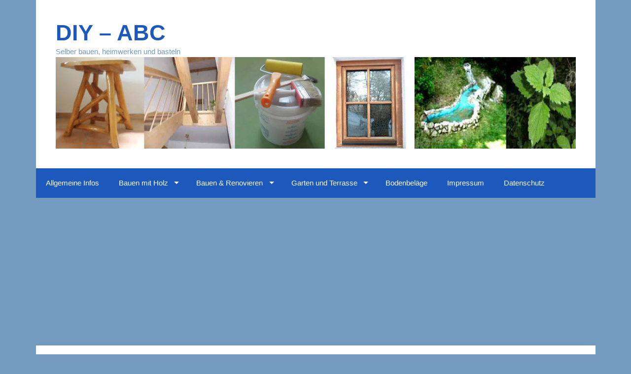

--- FILE ---
content_type: text/html; charset=UTF-8
request_url: http://www.diy-abc.de/category/holz/
body_size: 12576
content:
<!DOCTYPE html>
<html lang="de-DE">
<head>
	<meta charset="UTF-8">
	<meta http-equiv="X-UA-Compatible" content="IE=edge" />
		<link rel="profile" href="http://gmpg.org/xfn/11">
	<link rel="pingback" href="http://www.diy-abc.de/xmlrpc.php">
	<meta name='robots' content='index, follow, max-image-preview:large, max-snippet:-1, max-video-preview:-1' />

	<!-- This site is optimized with the Yoast SEO plugin v20.5 - https://yoast.com/wordpress/plugins/seo/ -->
	<title>Möbel bauen Archive - DIY - ABC</title>
	<link rel="canonical" href="https://www.diy-abc.de/category/holz/" />
	<link rel="next" href="https://www.diy-abc.de/category/holz/page/2/" />
	<meta property="og:locale" content="de_DE" />
	<meta property="og:type" content="article" />
	<meta property="og:title" content="Möbel bauen Archive - DIY - ABC" />
	<meta property="og:url" content="https://www.diy-abc.de/category/holz/" />
	<meta property="og:site_name" content="DIY - ABC" />
	<meta name="twitter:card" content="summary_large_image" />
	<script type="application/ld+json" class="yoast-schema-graph">{"@context":"https://schema.org","@graph":[{"@type":"CollectionPage","@id":"https://www.diy-abc.de/category/holz/","url":"https://www.diy-abc.de/category/holz/","name":"Möbel bauen Archive - DIY - ABC","isPartOf":{"@id":"https://www.diy-abc.de/#website"},"breadcrumb":{"@id":"https://www.diy-abc.de/category/holz/#breadcrumb"},"inLanguage":"de-DE"},{"@type":"BreadcrumbList","@id":"https://www.diy-abc.de/category/holz/#breadcrumb","itemListElement":[{"@type":"ListItem","position":1,"name":"Home","item":"https://www.diy-abc.de/"},{"@type":"ListItem","position":2,"name":"Möbel bauen"}]},{"@type":"WebSite","@id":"https://www.diy-abc.de/#website","url":"https://www.diy-abc.de/","name":"DIY - ABC","description":"Selber bauen, heimwerken und basteln","potentialAction":[{"@type":"SearchAction","target":{"@type":"EntryPoint","urlTemplate":"https://www.diy-abc.de/?s={search_term_string}"},"query-input":"required name=search_term_string"}],"inLanguage":"de-DE"}]}</script>
	<!-- / Yoast SEO plugin. -->


<link rel="alternate" type="application/rss+xml" title="DIY - ABC &raquo; Feed" href="http://www.diy-abc.de/feed/" />
<link rel="alternate" type="application/rss+xml" title="DIY - ABC &raquo; Möbel bauen Kategorie-Feed" href="http://www.diy-abc.de/category/holz/feed/" />
<script type="text/javascript">
window._wpemojiSettings = {"baseUrl":"https:\/\/s.w.org\/images\/core\/emoji\/14.0.0\/72x72\/","ext":".png","svgUrl":"https:\/\/s.w.org\/images\/core\/emoji\/14.0.0\/svg\/","svgExt":".svg","source":{"concatemoji":"http:\/\/www.diy-abc.de\/wp-includes\/js\/wp-emoji-release.min.js?ver=6.2"}};
/*! This file is auto-generated */
!function(e,a,t){var n,r,o,i=a.createElement("canvas"),p=i.getContext&&i.getContext("2d");function s(e,t){p.clearRect(0,0,i.width,i.height),p.fillText(e,0,0);e=i.toDataURL();return p.clearRect(0,0,i.width,i.height),p.fillText(t,0,0),e===i.toDataURL()}function c(e){var t=a.createElement("script");t.src=e,t.defer=t.type="text/javascript",a.getElementsByTagName("head")[0].appendChild(t)}for(o=Array("flag","emoji"),t.supports={everything:!0,everythingExceptFlag:!0},r=0;r<o.length;r++)t.supports[o[r]]=function(e){if(p&&p.fillText)switch(p.textBaseline="top",p.font="600 32px Arial",e){case"flag":return s("\ud83c\udff3\ufe0f\u200d\u26a7\ufe0f","\ud83c\udff3\ufe0f\u200b\u26a7\ufe0f")?!1:!s("\ud83c\uddfa\ud83c\uddf3","\ud83c\uddfa\u200b\ud83c\uddf3")&&!s("\ud83c\udff4\udb40\udc67\udb40\udc62\udb40\udc65\udb40\udc6e\udb40\udc67\udb40\udc7f","\ud83c\udff4\u200b\udb40\udc67\u200b\udb40\udc62\u200b\udb40\udc65\u200b\udb40\udc6e\u200b\udb40\udc67\u200b\udb40\udc7f");case"emoji":return!s("\ud83e\udef1\ud83c\udffb\u200d\ud83e\udef2\ud83c\udfff","\ud83e\udef1\ud83c\udffb\u200b\ud83e\udef2\ud83c\udfff")}return!1}(o[r]),t.supports.everything=t.supports.everything&&t.supports[o[r]],"flag"!==o[r]&&(t.supports.everythingExceptFlag=t.supports.everythingExceptFlag&&t.supports[o[r]]);t.supports.everythingExceptFlag=t.supports.everythingExceptFlag&&!t.supports.flag,t.DOMReady=!1,t.readyCallback=function(){t.DOMReady=!0},t.supports.everything||(n=function(){t.readyCallback()},a.addEventListener?(a.addEventListener("DOMContentLoaded",n,!1),e.addEventListener("load",n,!1)):(e.attachEvent("onload",n),a.attachEvent("onreadystatechange",function(){"complete"===a.readyState&&t.readyCallback()})),(e=t.source||{}).concatemoji?c(e.concatemoji):e.wpemoji&&e.twemoji&&(c(e.twemoji),c(e.wpemoji)))}(window,document,window._wpemojiSettings);
</script>
<style type="text/css">
img.wp-smiley,
img.emoji {
	display: inline !important;
	border: none !important;
	box-shadow: none !important;
	height: 1em !important;
	width: 1em !important;
	margin: 0 0.07em !important;
	vertical-align: -0.1em !important;
	background: none !important;
	padding: 0 !important;
}
</style>
	<link rel='stylesheet' id='bbspoiler-css' href='http://www.diy-abc.de/wp-content/plugins/bbspoiler/inc/bbspoiler.css?ver=6.2' type='text/css' media='all' />
<link rel='stylesheet' id='crp-style-rounded-thumbs-css' href='http://www.diy-abc.de/wp-content/plugins/contextual-related-posts/css/rounded-thumbs.min.css?ver=3.3.3' type='text/css' media='all' />
<style id='crp-style-rounded-thumbs-inline-css' type='text/css'>

			.crp_related.crp-rounded-thumbs a {
			  width: 150px;
			  height: 150px;
			  text-decoration: none;
			}
			.crp_related.crp-rounded-thumbs img {
			  max-width: 150px;
			  margin: auto;
			}
			.crp_related.crp-rounded-thumbs .crp_title {
			  width: 100%;
			}
			
</style>
<link rel='stylesheet' id='toc-screen-css' href='http://www.diy-abc.de/wp-content/plugins/table-of-contents-plus/screen.min.css?ver=2302' type='text/css' media='all' />
<style id='toc-screen-inline-css' type='text/css'>
div#toc_container ul li {font-size: 100%;}
</style>
<link rel='stylesheet' id='generate-style-grid-css' href='http://www.diy-abc.de/wp-content/themes/generatepress/css/unsemantic-grid.min.css?ver=1.3.14' type='text/css' media='all' />
<link rel='stylesheet' id='generate-style-css' href='http://www.diy-abc.de/wp-content/themes/generatepress/style.css?ver=1.3.14' type='text/css' media='all' />
<style id='generate-style-inline-css' type='text/css'>
body {background-color: #749bbf; color: #3a3a3a; }a, a:visited {color: #1e73be; text-decoration: none; }a:hover, a:focus, a:active {color: #000000; }body .grid-container {max-width: 1135px; }
body, button, input, select, textarea {font-family: Arial, Helvetica, sans-serif; font-weight: normal; text-transform: none; font-size: 14px; }.main-title {font-family: inherit; font-weight: bold; text-transform: none; font-size: 45px; }.site-description {font-family: inherit; font-weight: normal; text-transform: none; font-size: 15px; }.main-navigation a, .menu-toggle {font-family: inherit; font-weight: normal; text-transform: none; font-size: 15px; }.main-navigation .main-nav ul ul li a {font-size: 14px; }.widget-title {font-family: inherit; font-weight: normal; text-transform: none; font-size: 20px; }.sidebar .widget, .footer-widgets .widget {font-size: 17px; }h1 {font-family: inherit; font-weight: 300; text-transform: none; font-size: 40px; }h2 {font-family: inherit; font-weight: 300; text-transform: none; font-size: 30px; }h3 {font-family: inherit; font-weight: normal; text-transform: none; font-size: 20px; }
.site-header {background-color: #ffffff; color: #3a3a3a; }.site-header a,.site-header a:visited {color: #3a3a3a; }.main-title a,.main-title a:hover,.main-title a:visited {color: #1d58bd; }.site-description {color: #749bbf; }.main-navigation,  .main-navigation ul ul {background-color: #1d58bd; }.navigation-search input[type="search"],.navigation-search input[type="search"]:active {color: #1e72bd; background-color: #1e72bd; }.navigation-search input[type="search"]:focus {color: #FFFFFF; background-color: #1e72bd; }.main-navigation ul ul {background-color: #1e72bd; }.main-navigation .main-nav ul li a,.menu-toggle {color: #FFFFFF; }button.menu-toggle:hover,button.menu-toggle:active,button.menu-toggle:focus {color: #FFFFFF; }.main-navigation .main-nav ul ul li a {color: #FFFFFF; }.main-navigation .main-nav ul li > a:hover, .main-navigation .main-nav ul li.sfHover > a {color: #FFFFFF; background-color: #1e72bd; }.main-navigation .main-nav ul ul li > a:hover, .main-navigation .main-nav ul ul li.sfHover > a {color: #FFFFFF; background-color: #7d9666; }.main-navigation .main-nav ul .current-menu-item > a, .main-navigation .main-nav ul .current-menu-parent > a, .main-navigation .main-nav ul .current-menu-ancestor > a, .main-navigation .main-nav ul .current_page_item > a, .main-navigation .main-nav ul .current_page_parent > a, .main-navigation .main-nav ul .current_page_ancestor > a {color: #FFFFFF; background-color: #1e72bd; }.main-navigation .main-nav ul .current-menu-item > a:hover, .main-navigation .main-nav ul .current-menu-parent > a:hover, .main-navigation .main-nav ul .current-menu-ancestor > a:hover, .main-navigation .main-nav ul .current_page_item > a:hover, .main-navigation .main-nav ul .current_page_parent > a:hover, .main-navigation .main-nav ul .current_page_ancestor > a:hover, .main-navigation .main-nav ul .current-menu-item.sfHover > a, .main-navigation .main-nav ul .current-menu-parent.sfHover > a, .main-navigation .main-nav ul .current-menu-ancestor.sfHover > a, .main-navigation .main-nav ul .current_page_item.sfHover > a, .main-navigation .main-nav ul .current_page_parent.sfHover > a, .main-navigation .main-nav ul .current_page_ancestor.sfHover > a {color: #FFFFFF; background-color: #1e72bd; }.main-navigation .main-nav ul ul .current-menu-item > a, .main-navigation .main-nav ul ul .current-menu-parent > a, .main-navigation .main-nav ul ul .current-menu-ancestor > a, .main-navigation .main-nav ul ul .current_page_item > a, .main-navigation .main-nav ul ul .current_page_parent > a, .main-navigation .main-nav ul ul .current_page_ancestor > a {color: #FFFFFF; background-color: #7d9666; }.main-navigation .main-nav ul ul .current-menu-item > a:hover, .main-navigation .main-nav ul ul .current-menu-parent > a:hover, .main-navigation .main-nav ul ul .current-menu-ancestor > a:hover, .main-navigation .main-nav ul ul .current_page_item > a:hover, .main-navigation .main-nav ul ul .current_page_parent > a:hover, .main-navigation .main-nav ul ul .current_page_ancestor > a:hover,.main-navigation .main-nav ul ul .current-menu-item.sfHover > a, .main-navigation .main-nav ul ul .current-menu-parent.sfHover > a, .main-navigation .main-nav ul ul .current-menu-ancestor.sfHover > a, .main-navigation .main-nav ul ul .current_page_item.sfHover > a, .main-navigation .main-nav ul ul .current_page_parent.sfHover > a, .main-navigation .main-nav ul ul .current_page_ancestor.sfHover > a {color: #FFFFFF; background-color: #7d9666; }.inside-article, .comments-area, .page-header,.one-container .container,.paging-navigation,.inside-page-header {background-color: #ffffff; }.entry-meta {color: #888888; }.entry-meta a, .entry-meta a:visited {color: #666666; }.entry-meta a:hover {color: #1E73BE; }.sidebar .widget {background-color: #ffffff; }.sidebar .widget .widget-title {color: #000000; }.footer-widgets {background-color: #FFFFFF; }.footer-widgets a, .footer-widgets a:visited {color: #1e73be; }.footer-widgets a:hover {color: #000000; }.footer-widgets .widget-title {color: #000000; }.site-info {background-color: #1e72bd; color: #ffffff; }.site-info a, .site-info a:visited {color: #ffffff; }.site-info a:hover {color: #606060; }input[type="text"], input[type="email"], input[type="url"], input[type="password"], input[type="search"], textarea {background-color: #FAFAFA; border-color: #CCCCCC; color: #666666; }input[type="text"]:focus, input[type="email"]:focus, input[type="url"]:focus, input[type="password"]:focus, input[type="search"]:focus, textarea:focus {background-color: #FFFFFF; color: #666666; border-color: #BFBFBF; }button, html input[type="button"], input[type="reset"], input[type="submit"],.button,.button:visited {background-color: #666666; color: #FFFFFF; }button:hover, html input[type="button"]:hover, input[type="reset"]:hover, input[type="submit"]:hover,.button:hover,button:focus, html input[type="button"]:focus, input[type="reset"]:focus, input[type="submit"]:focus,.button:focus,button:active, html input[type="button"]:active, input[type="reset"]:active, input[type="submit"]:active,.button:active {background-color: #3F3F3F; color: #FFFFFF; }
.inside-header {padding-top: 40px; padding-right: 40px; padding-bottom: 40px; padding-left: 40px; }.separate-containers .inside-article, .separate-containers .comments-area, .separate-containers .page-header, .separate-containers .paging-navigation, .one-container .site-content {padding-top: 40px; padding-right: 40px; padding-bottom: 40px; padding-left: 40px; }.ignore-x-spacing {margin-right: -40px; margin-bottom: 40px; margin-left: -40px; }.ignore-xy-spacing {margin-top: -40px; margin-right: -40px; margin-bottom: 40px; margin-left: -40px; }.main-navigation .main-nav ul li a,			.menu-toggle,			.menu-toggle .search-item a,			.menu-toggle .search-item-disabled a {padding-left: 20px; padding-right: 20px; line-height: 60px; }.nav-float-right .main-navigation .main-nav ul li a {line-height: 60px; }.main-navigation .main-nav ul ul li a {padding-left: 20px; padding-right: 20px; padding-top: 10px; padding-bottom: 10px; }.main-navigation ul ul {top: 60px; }.navigation-search {height: 60px; line-height: 0px; }.navigation-search input {height: 60px; line-height: 0px; }.separate-containers .widget-area .widget {padding-top: 40px; padding-right: 40px; padding-bottom: 40px; padding-left: 40px; }.footer-widgets {padding-top: 40px; padding-right: 0px; padding-bottom: 40px; padding-left: 0px; }.site-info {padding-top: 20px; padding-right: 0px; padding-bottom: 20px; padding-left: 0px; }.right-sidebar.separate-containers .site-main {margin-top: 20px; margin-right: 20px; margin-bottom: 20px; margin-left: 0px; padding: 0px; }.left-sidebar.separate-containers .site-main {margin-top: 20px; margin-right: 0px; margin-bottom: 20px; margin-left: 20px; padding: 0px; }.both-sidebars.separate-containers .site-main {margin: 20px; padding: 0px; }.both-right.separate-containers .site-main {margin-top: 20px; margin-right: 20px; margin-bottom: 20px; margin-left: 0px; padding: 0px; }.separate-containers .site-main {margin-top: 20px; margin-bottom: 20px; padding: 0px; }.separate-containers .page-header-image, .separate-containers .page-header-content, .separate-containers .page-header-image-single, .separate-containers .page-header-content-single {margin-top: 20px; }.both-left.separate-containers .site-main {margin-top: 20px; margin-right: 0px; margin-bottom: 20px; margin-left: 20px; padding: 0px; }.separate-containers .inside-right-sidebar, .inside-left-sidebar {margin-top: 20px; margin-bottom: 20px; padding-top: 0px; padding-bottom: 0px; }.separate-containers .widget, .separate-containers .hentry, .separate-containers .page-header, .widget-area .main-navigation {margin-bottom: 20px; }.both-left.separate-containers .inside-left-sidebar {margin-right: 10px; padding-right: 0px; }.both-left.separate-containers .inside-right-sidebar {margin-left: 10px; padding-left: 0px; }.both-right.separate-containers .inside-left-sidebar {margin-right: 10px; padding-right: 0px; }.both-right.separate-containers .inside-right-sidebar {margin-left: 10px; padding-left: 0px; }
</style>
<link rel='stylesheet' id='generate-mobile-style-css' href='http://www.diy-abc.de/wp-content/themes/generatepress/css/mobile.css?ver=1.3.14' type='text/css' media='all' />
<link rel='stylesheet' id='superfish-css' href='http://www.diy-abc.de/wp-content/themes/generatepress/css/superfish.css?ver=1.3.14' type='text/css' media='all' />
<link rel='stylesheet' id='fontawesome-css' href='http://www.diy-abc.de/wp-content/themes/generatepress/css/font-awesome.min.css?ver=4.4.0' type='text/css' media='all' />
<link rel='stylesheet' id='recent-posts-widget-with-thumbnails-public-style-css' href='http://www.diy-abc.de/wp-content/plugins/recent-posts-widget-with-thumbnails/public.css?ver=7.1.1' type='text/css' media='all' />
<link rel='stylesheet' id='tablepress-default-css' href='http://www.diy-abc.de/wp-content/plugins/tablepress/css/build/default.css?ver=2.1.1' type='text/css' media='all' />
<link rel='stylesheet' id='wp_review-style-css' href='http://www.diy-abc.de/wp-content/plugins/wp-review/public/css/wp-review.css?ver=5.3.5' type='text/css' media='all' />
<script type='text/javascript' src='http://www.diy-abc.de/wp-includes/js/jquery/jquery.min.js?ver=3.6.3' id='jquery-core-js'></script>
<script type='text/javascript' src='http://www.diy-abc.de/wp-includes/js/jquery/jquery-migrate.min.js?ver=3.4.0' id='jquery-migrate-js'></script>
<script type='text/javascript' id='jquery-js-after'>
jQuery(document).ready(function() {
	jQuery(".a19f796ec9f1b239f5b954aa8975f628").click(function() {
		jQuery.post(
			"http://www.diy-abc.de/wp-admin/admin-ajax.php", {
				"action": "quick_adsense_onpost_ad_click",
				"quick_adsense_onpost_ad_index": jQuery(this).attr("data-index"),
				"quick_adsense_nonce": "5669d324ce",
			}, function(response) { }
		);
	});
});
</script>
<script type='text/javascript' id='bbspoiler-js-extra'>
/* <![CDATA[ */
var title = {"unfolded":"Erweitern","folded":"Einklappen"};
/* ]]> */
</script>
<script type='text/javascript' src='http://www.diy-abc.de/wp-content/plugins/bbspoiler/inc/bbspoiler.js?ver=6.2' id='bbspoiler-js'></script>
<link rel="https://api.w.org/" href="http://www.diy-abc.de/wp-json/" /><link rel="alternate" type="application/json" href="http://www.diy-abc.de/wp-json/wp/v2/categories/6" /><link rel="EditURI" type="application/rsd+xml" title="RSD" href="http://www.diy-abc.de/xmlrpc.php?rsd" />
<link rel="wlwmanifest" type="application/wlwmanifest+xml" href="http://www.diy-abc.de/wp-includes/wlwmanifest.xml" />
<meta name="generator" content="WordPress 6.2" />

<!-- This site is using AdRotate v5.12 to display their advertisements - https://ajdg.solutions/ -->
<!-- AdRotate CSS -->
<style type="text/css" media="screen">
	.g { margin:0px; padding:0px; overflow:hidden; line-height:1; zoom:1; }
	.g img { height:auto; }
	.g-col { position:relative; float:left; }
	.g-col:first-child { margin-left: 0; }
	.g-col:last-child { margin-right: 0; }
	@media only screen and (max-width: 480px) {
		.g-col, .g-dyn, .g-single { width:100%; margin-left:0; margin-right:0; }
	}
</style>
<!-- /AdRotate CSS -->

	<style type="text/css">
		.chi_display_header {
			background-repeat:no-repeat;
			background-position:center center;
		}
	</style>
<meta name="viewport" content="width=device-width, initial-scale=1">	<!--[if lt IE 9]>
		<link rel="stylesheet" href="http://www.diy-abc.de/wp-content/themes/generatepress/css/ie.min.css" />
		<script src="http://www.diy-abc.de/wp-content/themes/generatepress/js/html5shiv.js"></script>
	<![endif]-->
</head>

<body itemtype="http://schema.org/WebPage" itemscope="itemscope" class="archive category category-holz category-6 right-sidebar nav-below-header contained-header one-container active-footer-widgets-0  nav-aligned-left header-aligned-left">
		<a class="screen-reader-text skip-link" href="#content" title="Zum Inhalt">Zum Inhalt</a>
	<header itemtype="http://schema.org/WPHeader" itemscope="itemscope" id="masthead" role="banner" class="site-header grid-container grid-parent">
		<div class="inside-header">
								<div class="site-branding">
							<p class="main-title" itemprop="headline"><a href="http://www.diy-abc.de/" title="DIY &#8211; ABC" rel="home">DIY &#8211; ABC</a></p>
							<p class="site-description">Selber bauen, heimwerken und basteln</p>
					</div>
			<div class="site-logo">
			<a href="http://www.diy-abc.de/" title="DIY &#8211; ABC" rel="home"><img class="header-image" src="http://www.diy-abc.de/wp-content/uploads/2016/02/diy-bauen-heimwerken-basteln-1.jpg" alt="DIY &#8211; ABC" title="DIY &#8211; ABC" /></a>
		</div>
						</div><!-- .inside-header -->
	</header><!-- #masthead -->
		<nav itemtype="http://schema.org/SiteNavigationElement" itemscope="itemscope" id="site-navigation" role="navigation" class="main-navigation grid-container grid-parent">
		<div class="inside-navigation grid-container grid-parent">
						<button class="menu-toggle" aria-controls="primary-menu" aria-expanded="false">
								<span class="mobile-menu">Menü</span>
			</button>
			<div class="main-nav"><ul id="menu-menu-1" class=" menu sf-menu"><li id="menu-item-21" class="menu-item menu-item-type-post_type menu-item-object-page menu-item-home menu-item-21"><a href="http://www.diy-abc.de/">Allgemeine Infos</a></li>
<li id="menu-item-89" class="menu-item menu-item-type-post_type menu-item-object-page menu-item-has-children menu-item-89"><a href="http://www.diy-abc.de/basteln-mit-holz/">Bauen mit Holz</a>
<ul class="sub-menu">
	<li id="menu-item-90" class="menu-item menu-item-type-post_type menu-item-object-post menu-item-90"><a href="http://www.diy-abc.de/diy-moebel-bauen/">DIY Möbel bauen</a></li>
	<li id="menu-item-289" class="menu-item menu-item-type-post_type menu-item-object-page menu-item-289"><a href="http://www.diy-abc.de/arbeiten-mit-holz/">Arbeiten mit Holz</a></li>
</ul>
</li>
<li id="menu-item-297" class="menu-item menu-item-type-post_type menu-item-object-page menu-item-has-children menu-item-297"><a href="http://www.diy-abc.de/bauen-und-renovieren/">Bauen &#038; Renovieren</a>
<ul class="sub-menu">
	<li id="menu-item-2864" class="menu-item menu-item-type-post_type menu-item-object-post menu-item-2864"><a href="http://www.diy-abc.de/heizung-und-sanitaer/">Heizung und Sanitär</a></li>
	<li id="menu-item-3347" class="menu-item menu-item-type-post_type menu-item-object-post menu-item-3347"><a href="http://www.diy-abc.de/trockenbau-anleitung/">Trockenbau Anleitung</a></li>
</ul>
</li>
<li id="menu-item-3984" class="menu-item menu-item-type-post_type menu-item-object-page menu-item-has-children menu-item-3984"><a href="http://www.diy-abc.de/garten-und-terrasse/">Garten und Terrasse</a>
<ul class="sub-menu">
	<li id="menu-item-4335" class="menu-item menu-item-type-post_type menu-item-object-post menu-item-4335"><a href="http://www.diy-abc.de/gartenspielgeraete-selber-bauen/">Gartenspielgeräte bauen</a></li>
</ul>
</li>
<li id="menu-item-5175" class="menu-item menu-item-type-post_type menu-item-object-page menu-item-5175"><a href="http://www.diy-abc.de/bodenbelaege/">Bodenbeläge</a></li>
<li id="menu-item-91" class="menu-item menu-item-type-post_type menu-item-object-page menu-item-91"><a href="http://www.diy-abc.de/impressum/">Impressum</a></li>
<li id="menu-item-6312" class="menu-item menu-item-type-post_type menu-item-object-page menu-item-6312"><a href="http://www.diy-abc.de/datenschutz/">Datenschutz</a></li>
</ul></div>		</div><!-- .inside-navigation -->
	</nav><!-- #site-navigation -->
		
	<div id="page" class="hfeed site grid-container container grid-parent">
		<div id="content" class="site-content">
			
	<section id="primary" class="content-area grid-parent grid-75 tablet-grid-75" itemprop="mainContentOfPage">
		<main id="main" class="site-main" itemtype="http://schema.org/Blog" itemscope="itemscope" role="main">
				
			<header class="page-header">
								<h1 class="page-title">
					Möbel bauen				</h1>
															</header><!-- .page-header -->

						
				
<article id="post-6423" class="post-6423 post type-post status-publish format-standard hentry category-holz" itemprop="blogPost" itemtype="http://schema.org/BlogPosting" itemscope="itemscope">
	<div class="inside-article">
				<header class="entry-header">
			<h2 class="entry-title" itemprop="headline"><a href="http://www.diy-abc.de/upcycling-moebel-um-stoffverkleidungen-erweitern/" rel="bookmark">Upcycling: Möbel um Stoffverkleidungen erweitern</a></h2>						<div class="entry-meta">
				<span class="posted-on"><a href="http://www.diy-abc.de/upcycling-moebel-um-stoffverkleidungen-erweitern/" title="4:57 am" rel="bookmark"><time class="entry-date published" datetime="2020-04-22T04:57:17+00:00" itemprop="datePublished">April 22, 2020</time><time class="updated" datetime="2020-04-22T04:59:54+00:00" itemprop="dateModified">April 22, 2020</time></a></span> <span class="byline"><span class="author vcard" itemtype="http://schema.org/Person" itemscope="itemscope" itemprop="author">von <a class="url fn n" href="http://www.diy-abc.de/author/chris/" title="Zeige alle Beiträge von chris" rel="author" itemprop="url"><span class="author-name" itemprop="name">chris</span></a></span></span>			</div><!-- .entry-meta -->
					</header><!-- .entry-header -->
				
					<div class="entry-content" itemprop="text">
				<!--CusAds--><p>Wer sein Mobiliar mit Stoffverkleidungen bereichert, gibt diesem eine völlig neue Optik. Eine große Auswahl an Textilien steht uns in allen möglichen Farben, Mustern, Materialien und Größen zur Verfügung. Von zartem Samt über kuschelig weiche Baumwolle bis zu elegantem Satin reicht das Angebot.</p><!--CusAds-->
<!--CusAds--><p><a class="read-more content-read-more" href="http://www.diy-abc.de/upcycling-moebel-um-stoffverkleidungen-erweitern/#more-6423">Mehr lesen</a></p>
<div class="a19f796ec9f1b239f5b954aa8975f628" data-index="1" style="float: left; margin: 10px 10px 10px 0;">
<br>
<p>
<style>
 .DIY-responsive { width: 250px; height: 250px; }
 @media(min-width: 300px) { .DIY-responsive { width: 300px; height: 250px; } }
 @media(min-width: 350px) { .DIY-responsive { width: 336px; height: 280px; } }
@media(min-width: 800px) { .DIY-responsive { width: 660px; height: 250px; } }
 </style>
 <script async src="//pagead2.googlesyndication.com/pagead/js/adsbygoogle.js"></script>
 <!-- DIY-responsive -->
 <ins class="adsbygoogle DIY-responsive"
      style="display:block"
      data-ad-client="ca-pub-5146200516415831"
      data-ad-slot="8071568595"></ins>
 <script>
 (adsbygoogle = window.adsbygoogle || []).push({});
 </script> 
<br>
Anzeige
</div>

<div style="font-size: 0px; height: 0px; line-height: 0px; margin: 0; padding: 0; clear: both;"></div>							</div><!-- .entry-content -->
				
		
		<footer class="entry-meta">
			<span class="cat-links"><span class="screen-reader-text">Categories </span><a href="http://www.diy-abc.de/category/holz/" rel="category tag">Möbel bauen</a></span>		</footer><!-- .entry-meta -->
			</div><!-- .inside-article -->
</article><!-- #post-## -->
			
				
<article id="post-6324" class="post-6324 post type-post status-publish format-standard hentry category-holz" itemprop="blogPost" itemtype="http://schema.org/BlogPosting" itemscope="itemscope">
	<div class="inside-article">
				<header class="entry-header">
			<h2 class="entry-title" itemprop="headline"><a href="http://www.diy-abc.de/holzarbeiten-wandregale-selber-bauen/" rel="bookmark">Holzarbeiten: Wandregale selber bauen</a></h2>						<div class="entry-meta">
				<span class="posted-on"><a href="http://www.diy-abc.de/holzarbeiten-wandregale-selber-bauen/" title="2:47 pm" rel="bookmark"><time class="entry-date published" datetime="2018-12-16T14:47:17+00:00" itemprop="datePublished">Dezember 16, 2018</time><time class="updated" datetime="2019-02-10T08:15:59+00:00" itemprop="dateModified">Februar 10, 2019</time></a></span> <span class="byline"><span class="author vcard" itemtype="http://schema.org/Person" itemscope="itemscope" itemprop="author">von <a class="url fn n" href="http://www.diy-abc.de/author/chris/" title="Zeige alle Beiträge von chris" rel="author" itemprop="url"><span class="author-name" itemprop="name">chris</span></a></span></span>			</div><!-- .entry-meta -->
					</header><!-- .entry-header -->
				
					<div class="entry-content" itemprop="text">
				<p>Werbung</p>
<p>Wandregale zählen zu den praktischen Möbelstücken, die in jedem Raum Platz finden, wo zusätzlicher Stauraum benötigt wird. Regale für unterschiedliche Verwendungszwecke können auch selbst gebaut werden. </p>
<p><a class="read-more content-read-more" href="http://www.diy-abc.de/holzarbeiten-wandregale-selber-bauen/#more-6324">Mehr lesen</a></p>
							</div><!-- .entry-content -->
				
		
		<footer class="entry-meta">
			<span class="cat-links"><span class="screen-reader-text">Categories </span><a href="http://www.diy-abc.de/category/holz/" rel="category tag">Möbel bauen</a></span>		</footer><!-- .entry-meta -->
			</div><!-- .inside-article -->
</article><!-- #post-## -->
			
				
<article id="post-2397" class="post-2397 post type-post status-publish format-standard hentry category-holz" itemprop="blogPost" itemtype="http://schema.org/BlogPosting" itemscope="itemscope">
	<div class="inside-article">
				<header class="entry-header">
			<h2 class="entry-title" itemprop="headline"><a href="http://www.diy-abc.de/eckbank-selber-bauen/" rel="bookmark">Eine Eckbank selber bauen</a></h2>						<div class="entry-meta">
				<span class="posted-on"><a href="http://www.diy-abc.de/eckbank-selber-bauen/" title="1:32 pm" rel="bookmark"><time class="entry-date published" datetime="2015-11-18T13:32:40+00:00" itemprop="datePublished">November 18, 2015</time><time class="updated" datetime="2016-01-28T21:57:00+00:00" itemprop="dateModified">Januar 28, 2016</time></a></span> <span class="byline"><span class="author vcard" itemtype="http://schema.org/Person" itemscope="itemscope" itemprop="author">von <a class="url fn n" href="http://www.diy-abc.de/author/chris/" title="Zeige alle Beiträge von chris" rel="author" itemprop="url"><span class="author-name" itemprop="name">chris</span></a></span></span>			</div><!-- .entry-meta -->
					</header><!-- .entry-header -->
				
					<div class="entry-content" itemprop="text">
				<p style="text-align: justify;"><img decoding="async" class="alignleft wp-image-2398 size-full" src="http://www.diy-abc.de/wp-content/uploads/2015/11/eckbank-selber-bauen-1.jpg" alt="Eckbank selber bauen" width="200" height="200" srcset="http://www.diy-abc.de/wp-content/uploads/2015/11/eckbank-selber-bauen-1.jpg 200w, http://www.diy-abc.de/wp-content/uploads/2015/11/eckbank-selber-bauen-1-150x150.jpg 150w, http://www.diy-abc.de/wp-content/uploads/2015/11/eckbank-selber-bauen-1-65x65.jpg 65w" sizes="(max-width: 200px) 100vw, 200px" />Eine einfache Eckbank selber bauen ist mit etwas handwerklichem Geschick und der richtigen Anleitung auch für nicht so versierte Heimwerker möglich. Insbesondere wenn man im Fachhandel keine geeignete Eckbank findet, bietet sich ein Eigenbau an. Mit einer Eckbank lässt sich der Wohnraum in einer Zimmerecke optimal ausnützen. Zudem bietest diese bei Bedarf unter der Sitzfläche zusätzlichen Stauraum. Die folgende Anleitung beschreibt den Selbstbau einer einfachen Eckbank aus Massivholz. Die in dem Bauplan angegebenen Maße können natürlich den eigenen Wünschen angepasst werden.</p>
<p style="text-align: justify;"><strong>Schwierigkeitsgrad:</strong> <img decoding="async" loading="lazy" class="alignnone wp-image-374 size-full" title="mittelschwer" src="http://www.diy-abc.de/wp-content/uploads/2015/09/3-sterne_1.jpg" alt="Schwierigkeitsgrad: Mittelschwer" width="41" height="17" /></p>
<p style="text-align: justify;">
<p><a class="read-more content-read-more" href="http://www.diy-abc.de/eckbank-selber-bauen/#more-2397">Mehr lesen</a></p>
							</div><!-- .entry-content -->
				
		
		<footer class="entry-meta">
			<span class="cat-links"><span class="screen-reader-text">Categories </span><a href="http://www.diy-abc.de/category/holz/" rel="category tag">Möbel bauen</a></span>		</footer><!-- .entry-meta -->
			</div><!-- .inside-article -->
</article><!-- #post-## -->
			
				
<article id="post-2243" class="post-2243 post type-post status-publish format-standard hentry category-holz" itemprop="blogPost" itemtype="http://schema.org/BlogPosting" itemscope="itemscope">
	<div class="inside-article">
				<header class="entry-header">
			<h2 class="entry-title" itemprop="headline"><a href="http://www.diy-abc.de/kueche-selber-bauen/" rel="bookmark">Eine Küche selber bauen</a></h2>						<div class="entry-meta">
				<span class="posted-on"><a href="http://www.diy-abc.de/kueche-selber-bauen/" title="3:52 pm" rel="bookmark"><time class="entry-date published" datetime="2015-11-13T15:52:11+00:00" itemprop="datePublished">November 13, 2015</time><time class="updated" datetime="2016-02-01T22:55:15+00:00" itemprop="dateModified">Februar 1, 2016</time></a></span> <span class="byline"><span class="author vcard" itemtype="http://schema.org/Person" itemscope="itemscope" itemprop="author">von <a class="url fn n" href="http://www.diy-abc.de/author/chris/" title="Zeige alle Beiträge von chris" rel="author" itemprop="url"><span class="author-name" itemprop="name">chris</span></a></span></span>			</div><!-- .entry-meta -->
					</header><!-- .entry-header -->
				
					<div class="entry-content" itemprop="text">
				<p style="text-align: justify;"><img decoding="async" loading="lazy" class="alignleft size-full wp-image-2244" src="http://www.diy-abc.de/wp-content/uploads/2015/11/kueche-selber-bauen-1.jpg" alt="Küche selber bauen" width="200" height="200" srcset="http://www.diy-abc.de/wp-content/uploads/2015/11/kueche-selber-bauen-1.jpg 200w, http://www.diy-abc.de/wp-content/uploads/2015/11/kueche-selber-bauen-1-150x150.jpg 150w, http://www.diy-abc.de/wp-content/uploads/2015/11/kueche-selber-bauen-1-65x65.jpg 65w" sizes="(max-width: 200px) 100vw, 200px" />Bei einem ungünstig geschnittenem Raum, können versierte Heimwerker durchaus eine Küche selber bauen. Der Eigenbau einer kompletten Küche ist natürlich nicht so einfach, wie der Bau eines einzelnen Küchenschrankes. Mit etwas handwerklichem Geschick, Ausdauer und der richtigen Anleitung ist ein Selbstbau einer Küche dennoch realisierbar. Insbesondere bei Räumen mit einer Dachschräge können herkömmliche Einbauküchen nur sehr schwer integriert werden. In so einen Fall hat man entweder die Möglichkeit eine teure Küche nach Maß fertigen zu lassen oder man wagt sich an einen Eigenbau.</p>
<p style="text-align: justify;"><strong>Schwierigkeitsgrad:<img decoding="async" loading="lazy" class="alignnone wp-image-2251 size-full" title="sehr schwer" src="http://www.diy-abc.de/wp-content/uploads/2015/11/5-sterne_1.jpg" alt="Schwierigkeitsgrad: sehr schwer" width="67" height="17" srcset="http://www.diy-abc.de/wp-content/uploads/2015/11/5-sterne_1.jpg 67w, http://www.diy-abc.de/wp-content/uploads/2015/11/5-sterne_1-65x17.jpg 65w" sizes="(max-width: 67px) 100vw, 67px" /></strong></p>
<p style="text-align: justify;">
<p><a class="read-more content-read-more" href="http://www.diy-abc.de/kueche-selber-bauen/#more-2243">Mehr lesen</a></p>
							</div><!-- .entry-content -->
				
		
		<footer class="entry-meta">
			<span class="cat-links"><span class="screen-reader-text">Categories </span><a href="http://www.diy-abc.de/category/holz/" rel="category tag">Möbel bauen</a></span>		</footer><!-- .entry-meta -->
			</div><!-- .inside-article -->
</article><!-- #post-## -->
			
				
<article id="post-2169" class="post-2169 post type-post status-publish format-standard hentry category-holz" itemprop="blogPost" itemtype="http://schema.org/BlogPosting" itemscope="itemscope">
	<div class="inside-article">
				<header class="entry-header">
			<h2 class="entry-title" itemprop="headline"><a href="http://www.diy-abc.de/schuhschrank-selber-bauen/" rel="bookmark">Einen Schuhschrank selber bauen</a></h2>						<div class="entry-meta">
				<span class="posted-on"><a href="http://www.diy-abc.de/schuhschrank-selber-bauen/" title="10:14 am" rel="bookmark"><time class="entry-date published" datetime="2015-11-11T10:14:41+00:00" itemprop="datePublished">November 11, 2015</time><time class="updated" datetime="2016-01-27T08:10:28+00:00" itemprop="dateModified">Januar 27, 2016</time></a></span> <span class="byline"><span class="author vcard" itemtype="http://schema.org/Person" itemscope="itemscope" itemprop="author">von <a class="url fn n" href="http://www.diy-abc.de/author/chris/" title="Zeige alle Beiträge von chris" rel="author" itemprop="url"><span class="author-name" itemprop="name">chris</span></a></span></span>			</div><!-- .entry-meta -->
					</header><!-- .entry-header -->
				
					<div class="entry-content" itemprop="text">
				<p style="text-align: justify;"><img decoding="async" loading="lazy" class="alignleft size-full wp-image-2170" src="http://www.diy-abc.de/wp-content/uploads/2015/11/schuhschrank-selber-bauen.jpg" alt="Schuhschrank selber bauen" width="200" height="200" srcset="http://www.diy-abc.de/wp-content/uploads/2015/11/schuhschrank-selber-bauen.jpg 200w, http://www.diy-abc.de/wp-content/uploads/2015/11/schuhschrank-selber-bauen-150x150.jpg 150w, http://www.diy-abc.de/wp-content/uploads/2015/11/schuhschrank-selber-bauen-65x65.jpg 65w" sizes="(max-width: 200px) 100vw, 200px" />Es gibt zahlreiche Möglichkeiten, wie man einen Schuhschrank selber bauen kann. Im Folgenden wird der Eigenbau eines Klapp &#8211; Schuhschrankes vorgestellt. Diese Schrankvariante hat den Vorteil, dass man viele Schuhpaare auf engsten Raum unterbringen kann. Mit etwas handwerklichem Geschick und der richtigen Anleitung ist der Selbstbau eines Klapp &#8211; Schuhschrankes gar nicht so schwer. Hinweis: Zum Bau des Schuhschrankes ist sind Grundkenntnisse bei der Verarbeitung von Holz erforderlich, da die Bauteile ohne Schrauben mit Riffeldübeln und Holzleim miteinander verbunden werden.</p>
<p style="text-align: justify;"><strong>Schwierigkeitsgrad</strong>: <img decoding="async" loading="lazy" class="alignnone wp-image-374 size-full" title="mittelschwer" src="http://www.diy-abc.de/wp-content/uploads/2015/09/3-sterne_1.jpg" alt="Schwierigkeitsgrad 3" width="41" height="17" /></p>
<p style="text-align: justify;">
<p><a class="read-more content-read-more" href="http://www.diy-abc.de/schuhschrank-selber-bauen/#more-2169">Mehr lesen</a></p>
							</div><!-- .entry-content -->
				
		
		<footer class="entry-meta">
			<span class="cat-links"><span class="screen-reader-text">Categories </span><a href="http://www.diy-abc.de/category/holz/" rel="category tag">Möbel bauen</a></span>		</footer><!-- .entry-meta -->
			</div><!-- .inside-article -->
</article><!-- #post-## -->
			
				
<article id="post-2099" class="post-2099 post type-post status-publish format-standard hentry category-holz" itemprop="blogPost" itemtype="http://schema.org/BlogPosting" itemscope="itemscope">
	<div class="inside-article">
				<header class="entry-header">
			<h2 class="entry-title" itemprop="headline"><a href="http://www.diy-abc.de/werkbank-selber-bauen/" rel="bookmark">Eine stabile Werkbank selber bauen</a></h2>						<div class="entry-meta">
				<span class="posted-on"><a href="http://www.diy-abc.de/werkbank-selber-bauen/" title="7:40 am" rel="bookmark"><time class="entry-date published" datetime="2015-11-09T07:40:49+00:00" itemprop="datePublished">November 9, 2015</time><time class="updated" datetime="2016-02-01T22:44:52+00:00" itemprop="dateModified">Februar 1, 2016</time></a></span> <span class="byline"><span class="author vcard" itemtype="http://schema.org/Person" itemscope="itemscope" itemprop="author">von <a class="url fn n" href="http://www.diy-abc.de/author/chris/" title="Zeige alle Beiträge von chris" rel="author" itemprop="url"><span class="author-name" itemprop="name">chris</span></a></span></span>			</div><!-- .entry-meta -->
					</header><!-- .entry-header -->
				
					<div class="entry-content" itemprop="text">
				<p style="text-align: justify;"><img decoding="async" loading="lazy" class="alignleft size-full wp-image-2100" src="http://www.diy-abc.de/wp-content/uploads/2015/11/werkbank-selber-bauen.jpg" alt="Werkbank selber bauen" width="200" height="200" srcset="http://www.diy-abc.de/wp-content/uploads/2015/11/werkbank-selber-bauen.jpg 200w, http://www.diy-abc.de/wp-content/uploads/2015/11/werkbank-selber-bauen-150x150.jpg 150w, http://www.diy-abc.de/wp-content/uploads/2015/11/werkbank-selber-bauen-65x65.jpg 65w" sizes="(max-width: 200px) 100vw, 200px" />Als Heimwerker kann man ohne großen Aufwand eine Werkbank selber bauen. Die nachfolgende Anleitung zeigt den Eigenbau einer stabilen Werkbank, die universell in jeder Heimwerker &#8211; Werkstatt eingesetzt werden kann. Die Konstruktion der Werkbank ist denkbar einfach, dennoch sollte man einige Dinge beim Selbstbau beachten. Besonderes wichtig ist die Qualität der Arbeitsplatte. Diese wird in der Werkstatt beim Arbeiten stark belastet. Daher ist es ratsam, zum Bau der Werkbank hartes, widerstandsfähiges Holz zu verwenden. So eignen sich zum Bau beispielsweise Leimholzplatten aus Buchenholz oder Multiplexplatten.</p>
<p style="text-align: justify;"><strong>Schwierigkeitsgrad:</strong><a href="http://www.diy-abc.de/wp-content/uploads/2015/10/2-sterne_1.jpg"><img decoding="async" loading="lazy" class="alignnone wp-image-1073 size-full" title="leicht" src="http://www.diy-abc.de/wp-content/uploads/2015/10/2-sterne_1.jpg" alt="leicht" width="27" height="17" /></a></p>
<p style="text-align: justify;">
<p><a class="read-more content-read-more" href="http://www.diy-abc.de/werkbank-selber-bauen/#more-2099">Mehr lesen</a></p>
							</div><!-- .entry-content -->
				
		
		<footer class="entry-meta">
			<span class="cat-links"><span class="screen-reader-text">Categories </span><a href="http://www.diy-abc.de/category/holz/" rel="category tag">Möbel bauen</a></span>		</footer><!-- .entry-meta -->
			</div><!-- .inside-article -->
</article><!-- #post-## -->
			
				
<article id="post-2036" class="post-2036 post type-post status-publish format-standard hentry category-holz" itemprop="blogPost" itemtype="http://schema.org/BlogPosting" itemscope="itemscope">
	<div class="inside-article">
				<header class="entry-header">
			<h2 class="entry-title" itemprop="headline"><a href="http://www.diy-abc.de/tv-wand-selber-bauen/" rel="bookmark">Eine TV Wand selber bauen</a></h2>						<div class="entry-meta">
				<span class="posted-on"><a href="http://www.diy-abc.de/tv-wand-selber-bauen/" title="1:39 pm" rel="bookmark"><time class="entry-date published" datetime="2015-11-07T13:39:38+00:00" itemprop="datePublished">November 7, 2015</time><time class="updated" datetime="2016-02-01T22:50:22+00:00" itemprop="dateModified">Februar 1, 2016</time></a></span> <span class="byline"><span class="author vcard" itemtype="http://schema.org/Person" itemscope="itemscope" itemprop="author">von <a class="url fn n" href="http://www.diy-abc.de/author/chris/" title="Zeige alle Beiträge von chris" rel="author" itemprop="url"><span class="author-name" itemprop="name">chris</span></a></span></span>			</div><!-- .entry-meta -->
					</header><!-- .entry-header -->
				
					<div class="entry-content" itemprop="text">
				<p style="text-align: justify;"><del><img decoding="async" loading="lazy" class="alignleft size-full wp-image-2037" src="http://www.diy-abc.de/wp-content/uploads/2015/11/tv-wand-selber-bauen.jpg" alt="TV Wand selber bauen" width="200" height="200" srcset="http://www.diy-abc.de/wp-content/uploads/2015/11/tv-wand-selber-bauen.jpg 200w, http://www.diy-abc.de/wp-content/uploads/2015/11/tv-wand-selber-bauen-150x150.jpg 150w, http://www.diy-abc.de/wp-content/uploads/2015/11/tv-wand-selber-bauen-65x65.jpg 65w" sizes="(max-width: 200px) 100vw, 200px" /></del>Die folgende Anleitung beschreibt, wie man eine TV Wand selber bauen kann. Flachbildfernseher lassen sich mit einer Fernsehwand elegant in den Raum integrieren. Eine TV Wand kann im Zimmer zu einem echten Blickfang werden, der dem Fernseher zudem einen sicheren Halt gibt. Wer eine Fernsehwand selber bauen will, der sollte etwas handwerkliches Geschick besitzen. Nachfolgend wird der Eigenbau einer TV Wand aus Spanplatten mit einem integrierten Bücherregal beschrieben. Das zum Bau erforderliche Material ist in jedem Baumarkt erhältlich.</p>
<p style="text-align: justify;"><strong>Schwierigkeitsgrad:</strong><img decoding="async" loading="lazy" class="alignnone wp-image-822 size-full" title="schwer" src="http://www.diy-abc.de/wp-content/uploads/2015/10/4-sterne_1.jpg" alt="Schwierigkeitsgrad: schwierig" width="53" height="17" /></p>
<p><a class="read-more content-read-more" href="http://www.diy-abc.de/tv-wand-selber-bauen/#more-2036">Mehr lesen</a></p>
							</div><!-- .entry-content -->
				
		
		<footer class="entry-meta">
			<span class="cat-links"><span class="screen-reader-text">Categories </span><a href="http://www.diy-abc.de/category/holz/" rel="category tag">Möbel bauen</a></span>		</footer><!-- .entry-meta -->
			</div><!-- .inside-article -->
</article><!-- #post-## -->
			
				
<article id="post-1958" class="post-1958 post type-post status-publish format-standard hentry category-holz" itemprop="blogPost" itemtype="http://schema.org/BlogPosting" itemscope="itemscope">
	<div class="inside-article">
				<header class="entry-header">
			<h2 class="entry-title" itemprop="headline"><a href="http://www.diy-abc.de/podest-bauen/" rel="bookmark">Ein Podest bauen</a></h2>						<div class="entry-meta">
				<span class="posted-on"><a href="http://www.diy-abc.de/podest-bauen/" title="4:55 pm" rel="bookmark"><time class="entry-date published" datetime="2015-11-05T16:55:54+00:00" itemprop="datePublished">November 5, 2015</time><time class="updated" datetime="2016-01-27T08:12:54+00:00" itemprop="dateModified">Januar 27, 2016</time></a></span> <span class="byline"><span class="author vcard" itemtype="http://schema.org/Person" itemscope="itemscope" itemprop="author">von <a class="url fn n" href="http://www.diy-abc.de/author/chris/" title="Zeige alle Beiträge von chris" rel="author" itemprop="url"><span class="author-name" itemprop="name">chris</span></a></span></span>			</div><!-- .entry-meta -->
					</header><!-- .entry-header -->
				
					<div class="entry-content" itemprop="text">
				<p style="text-align: justify;"><img decoding="async" loading="lazy" class="alignleft size-full wp-image-1959" src="http://www.diy-abc.de/wp-content/uploads/2015/11/podest-selber-bauen.jpg" alt="Podest bauen: Anleitung mit Bauplan" width="200" height="200" srcset="http://www.diy-abc.de/wp-content/uploads/2015/11/podest-selber-bauen.jpg 200w, http://www.diy-abc.de/wp-content/uploads/2015/11/podest-selber-bauen-150x150.jpg 150w, http://www.diy-abc.de/wp-content/uploads/2015/11/podest-selber-bauen-65x65.jpg 65w" sizes="(max-width: 200px) 100vw, 200px" />Ein Podest bauen ist mit den richtigen Hilfsmitteln und Materialien gar nicht so schwer. Im Folgenden werden zwei Anleitungen gegeben, wie man einfache Podeste selber bauen kann. Durch das erhöhte Niveau kann man in einem Raum tolle optische Effekte erzielen. Allerdings sollte man die nachfolgenden Punkte beim Bau beachten, damit der Raum durch eine fehlerhafte Planung nicht an Wohnqualität verliert. Die beiden Bauanleitungen sind auch für weniger versierte Heimwerker geeignet. Das zum Bau der Podeste erforderliche Material ist in jedem Baumarkt erhältlich.</p>
<p style="text-align: justify;"><strong>Schwierigkeitsgrad:</strong><a href="http://www.diy-abc.de/wp-content/uploads/2015/10/2-sterne_1.jpg"><img decoding="async" loading="lazy" class="alignnone wp-image-1073 size-full" title="leicht" src="http://www.diy-abc.de/wp-content/uploads/2015/10/2-sterne_1.jpg" alt="leicht" width="27" height="17" /></a></p>
<h2 style="text-align: justify;"></h2>
<p style="text-align: justify;">
<p><a class="read-more content-read-more" href="http://www.diy-abc.de/podest-bauen/#more-1958">Mehr lesen</a></p>
							</div><!-- .entry-content -->
				
		
		<footer class="entry-meta">
			<span class="cat-links"><span class="screen-reader-text">Categories </span><a href="http://www.diy-abc.de/category/holz/" rel="category tag">Möbel bauen</a></span>		</footer><!-- .entry-meta -->
			</div><!-- .inside-article -->
</article><!-- #post-## -->
			
				
<article id="post-1888" class="post-1888 post type-post status-publish format-standard hentry category-holz" itemprop="blogPost" itemtype="http://schema.org/BlogPosting" itemscope="itemscope">
	<div class="inside-article">
				<header class="entry-header">
			<h2 class="entry-title" itemprop="headline"><a href="http://www.diy-abc.de/theke-selber-bauen/" rel="bookmark">Eine Theke selber bauen</a></h2>						<div class="entry-meta">
				<span class="posted-on"><a href="http://www.diy-abc.de/theke-selber-bauen/" title="5:24 pm" rel="bookmark"><time class="entry-date published" datetime="2015-11-02T17:24:40+00:00" itemprop="datePublished">November 2, 2015</time><time class="updated" datetime="2016-01-27T08:13:38+00:00" itemprop="dateModified">Januar 27, 2016</time></a></span> <span class="byline"><span class="author vcard" itemtype="http://schema.org/Person" itemscope="itemscope" itemprop="author">von <a class="url fn n" href="http://www.diy-abc.de/author/chris/" title="Zeige alle Beiträge von chris" rel="author" itemprop="url"><span class="author-name" itemprop="name">chris</span></a></span></span>			</div><!-- .entry-meta -->
					</header><!-- .entry-header -->
				
					<div class="entry-content" itemprop="text">
				<p style="text-align: justify;"><img decoding="async" loading="lazy" class="alignleft size-full wp-image-1889" src="http://www.diy-abc.de/wp-content/uploads/2015/11/theke-selber-bauen.jpg" alt="Theke selber bauen" width="200" height="200" srcset="http://www.diy-abc.de/wp-content/uploads/2015/11/theke-selber-bauen.jpg 200w, http://www.diy-abc.de/wp-content/uploads/2015/11/theke-selber-bauen-150x150.jpg 150w, http://www.diy-abc.de/wp-content/uploads/2015/11/theke-selber-bauen-65x65.jpg 65w" sizes="(max-width: 200px) 100vw, 200px" />Für Heimwerker, die eine geflieste Theke selber bauen wollen, könnte die folgende Anleitung interessant sein. Vorweg sei allerdings gesagt, dass der Eigenbau einer gefliesten Theke ein gewisses handwerkliches Geschick voraussetzt. Man sollte sowohl Erfahrung bei der Verarbeitung von Holz und Stein mitbringen. Der Korpus der Theke wird aus Spanplatten gefertigt, so dass sich die Kosten und das Gewicht in Grenzen halten. Diese Theke kann sowohl als Küchentheke als auch als Theke für eine Hausbar gebaut werden.</p>
<p style="text-align: justify;"><strong>Schwierigkeitsgrad:</strong><img decoding="async" loading="lazy" class="alignnone wp-image-822 size-full" title="schwer" src="http://www.diy-abc.de/wp-content/uploads/2015/10/4-sterne_1.jpg" alt="Schwierigkeitsgrad: schwierig" width="53" height="17" /></p>
<p style="text-align: justify;">
<p><a class="read-more content-read-more" href="http://www.diy-abc.de/theke-selber-bauen/#more-1888">Mehr lesen</a></p>
							</div><!-- .entry-content -->
				
		
		<footer class="entry-meta">
			<span class="cat-links"><span class="screen-reader-text">Categories </span><a href="http://www.diy-abc.de/category/holz/" rel="category tag">Möbel bauen</a></span>		</footer><!-- .entry-meta -->
			</div><!-- .inside-article -->
</article><!-- #post-## -->
			
				
<article id="post-1818" class="post-1818 post type-post status-publish format-standard hentry category-holz" itemprop="blogPost" itemtype="http://schema.org/BlogPosting" itemscope="itemscope">
	<div class="inside-article">
				<header class="entry-header">
			<h2 class="entry-title" itemprop="headline"><a href="http://www.diy-abc.de/einbauschrank-selber-bauen/" rel="bookmark">Einen Einbauschrank selber bauen</a></h2>						<div class="entry-meta">
				<span class="posted-on"><a href="http://www.diy-abc.de/einbauschrank-selber-bauen/" title="10:03 am" rel="bookmark"><time class="entry-date published" datetime="2015-11-01T10:03:51+00:00" itemprop="datePublished">November 1, 2015</time><time class="updated" datetime="2016-01-27T08:14:19+00:00" itemprop="dateModified">Januar 27, 2016</time></a></span> <span class="byline"><span class="author vcard" itemtype="http://schema.org/Person" itemscope="itemscope" itemprop="author">von <a class="url fn n" href="http://www.diy-abc.de/author/chris/" title="Zeige alle Beiträge von chris" rel="author" itemprop="url"><span class="author-name" itemprop="name">chris</span></a></span></span>			</div><!-- .entry-meta -->
					</header><!-- .entry-header -->
				
					<div class="entry-content" itemprop="text">
				<p style="text-align: justify;"><img decoding="async" loading="lazy" class="alignleft wp-image-1821 size-full" src="http://www.diy-abc.de/wp-content/uploads/2015/11/einbauschrank-selber-bauen.jpg" alt="Einbauschrank selber bauen: Anleitung mit Bauplan" width="200" height="200" srcset="http://www.diy-abc.de/wp-content/uploads/2015/11/einbauschrank-selber-bauen.jpg 200w, http://www.diy-abc.de/wp-content/uploads/2015/11/einbauschrank-selber-bauen-150x150.jpg 150w, http://www.diy-abc.de/wp-content/uploads/2015/11/einbauschrank-selber-bauen-65x65.jpg 65w" sizes="(max-width: 200px) 100vw, 200px" />Mit etwas handwerklichem Geschick und der richtigen Anleitung kann man durchaus einen Einbauschrank selber bauen. Mit einem Eigenbau kann man eine Menge Geld sparen, da die Kosten für einen Einbauschrank in der Regel weit über denen eines herkömmlichen Schrankes liegen. Einbauschränke werden nach Maß gefertigt, da diese den örtlichen Gegebenheiten angepasst werden müssen. Die Kosten für einen Einbauschrank nach Maß liegen meistens höher, da eine Maßfertigung einen zeitlichen Mehraufwand bedeutet.</p>
<p style="text-align: justify;"><strong>Schwierigkeitsgrad</strong>: <img decoding="async" loading="lazy" class="alignnone wp-image-374 size-full" title="mittelschwer" src="http://www.diy-abc.de/wp-content/uploads/2015/09/3-sterne_1.jpg" alt="Schwierigkeitsgrad 3" width="41" height="17" /></p>
<p><a class="read-more content-read-more" href="http://www.diy-abc.de/einbauschrank-selber-bauen/#more-1818">Mehr lesen</a></p>
							</div><!-- .entry-content -->
				
		
		<footer class="entry-meta">
			<span class="cat-links"><span class="screen-reader-text">Categories </span><a href="http://www.diy-abc.de/category/holz/" rel="category tag">Möbel bauen</a></span>		</footer><!-- .entry-meta -->
			</div><!-- .inside-article -->
</article><!-- #post-## -->
			
				<nav role="navigation" id="nav-below" class="paging-navigation">
		<h6 class="screen-reader-text">Navigation der Beiträge</h6>

	
				<div class="nav-previous"><span class="prev" title="Zurück"><a href="http://www.diy-abc.de/category/holz/page/2/" >Ältere Beiträge</a></span></div>
		
				
		<span aria-current="page" class="page-numbers current">1</span>
<a class="page-numbers" href="http://www.diy-abc.de/category/holz/page/2/">2</a>
<a class="page-numbers" href="http://www.diy-abc.de/category/holz/page/3/">3</a>
<a class="next page-numbers" href="http://www.diy-abc.de/category/holz/page/2/">Weiter &rarr;</a>		
	
	</nav><!-- #nav-below -->
	
						</main><!-- #main -->
	</section><!-- #primary -->

	<div id="right-sidebar" itemtype="http://schema.org/WPSideBar" itemscope="itemscope" role="complementary" class="widget-area grid-25 tablet-grid-25 grid-parent sidebar">
		<div class="inside-right-sidebar">
						<aside id="search-2" class="widget inner-padding widget_search"><form role="search" method="get" class="search-form" action="http://www.diy-abc.de/">
	<label>
		<span class="screen-reader-text">Suchen:</span>
		<input type="search" class="search-field" placeholder="Suchen &hellip;" value="" name="s" title="Suchen:">
	</label>
	<input type="submit" class="search-submit" value="Suchen">
</form></aside><aside id="custom_html-2" class="widget_text widget inner-padding widget_custom_html"><div class="textwidget custom-html-widget"><center>Werbung
<a href="https://laser-design24.de" rel="sponsored"><img src="https://laser-design24.de/wp-content/uploads/2018/07/banner-5.jpg" alt="Werbung" /></a>
</center></div></aside><aside id="recent-posts-widget-with-thumbnails-2" class="widget inner-padding recent-posts-widget-with-thumbnails">
<div id="rpwwt-recent-posts-widget-with-thumbnails-2" class="rpwwt-widget">
<h4 class="widget-title">Redaktionstipps</h4>
	<ul>
		<li><a href="http://www.diy-abc.de/sonnenfaenger-im-garten-lichtspiele-ohne-strom/"><span class="rpwwt-post-title">Sonnenfänger im Garten: Lichtspiele ohne Strom</span></a></li>
		<li><a href="http://www.diy-abc.de/eigene-apotheke-so-koennen-heilkraeuter-selbst-angebaut-werden/"><span class="rpwwt-post-title">Eigene Apotheke: So können Heilkräuter selbst angebaut werden</span></a></li>
		<li><a href="http://www.diy-abc.de/gartenumbau-wie-ein-profi-kreative-ideen-und-praktische-ratschlaege-fuer-die-gruene-oase/"><span class="rpwwt-post-title">Gartenumbau wie ein Profi &#8211; Kreative Ideen und praktische Ratschläge für die grüne Oase</span></a></li>
		<li><a href="http://www.diy-abc.de/wie-waehlt-man-den-richtigen-maschendrahtzaun-fuer-den-eigenen-garten/"><img width="75" height="75" src="http://www.diy-abc.de/wp-content/uploads/2023/06/sparrow-ga8e612917_640-150x150.jpg" class="attachment-75x75 size-75x75" alt="" decoding="async" loading="lazy" srcset="http://www.diy-abc.de/wp-content/uploads/2023/06/sparrow-ga8e612917_640-150x150.jpg 150w, http://www.diy-abc.de/wp-content/uploads/2023/06/sparrow-ga8e612917_640-65x65.jpg 65w" sizes="(max-width: 75px) 100vw, 75px" /><span class="rpwwt-post-title">Wie wählt man den richtigen Maschendrahtzaun für den eigenen Garten?</span></a></li>
		<li><a href="http://www.diy-abc.de/varianten-von-gartentischen/"><span class="rpwwt-post-title">Varianten von Gartentischen</span></a></li>
		<li><a href="http://www.diy-abc.de/eine-pergola-selber-bauen/"><img width="75" height="75" src="http://www.diy-abc.de/wp-content/uploads/2016/04/pergola-selber-bauen-Fotolia_81277459_XS-75x75.jpg" class="attachment-75x75 size-75x75" alt="Pergola selber bauen" decoding="async" loading="lazy" srcset="http://www.diy-abc.de/wp-content/uploads/2016/04/pergola-selber-bauen-Fotolia_81277459_XS-75x75.jpg 75w, http://www.diy-abc.de/wp-content/uploads/2016/04/pergola-selber-bauen-Fotolia_81277459_XS-150x150.jpg 150w, http://www.diy-abc.de/wp-content/uploads/2016/04/pergola-selber-bauen-Fotolia_81277459_XS-300x300.jpg 300w, http://www.diy-abc.de/wp-content/uploads/2016/04/pergola-selber-bauen-Fotolia_81277459_XS-65x65.jpg 65w, http://www.diy-abc.de/wp-content/uploads/2016/04/pergola-selber-bauen-Fotolia_81277459_XS.jpg 462w" sizes="(max-width: 75px) 100vw, 75px" /><span class="rpwwt-post-title">Eine Pergola selber bauen</span></a></li>
		<li><a href="http://www.diy-abc.de/geraeteschuppen-selber-bauen/"><img width="75" height="75" src="http://www.diy-abc.de/wp-content/uploads/2016/04/geraeteschuppen-selber-bauen-Fotolia_84466062_XS-75x75.jpg" class="attachment-75x75 size-75x75" alt="Geräteschuppen selber bauen" decoding="async" loading="lazy" srcset="http://www.diy-abc.de/wp-content/uploads/2016/04/geraeteschuppen-selber-bauen-Fotolia_84466062_XS-75x75.jpg 75w, http://www.diy-abc.de/wp-content/uploads/2016/04/geraeteschuppen-selber-bauen-Fotolia_84466062_XS-150x150.jpg 150w, http://www.diy-abc.de/wp-content/uploads/2016/04/geraeteschuppen-selber-bauen-Fotolia_84466062_XS-300x300.jpg 300w, http://www.diy-abc.de/wp-content/uploads/2016/04/geraeteschuppen-selber-bauen-Fotolia_84466062_XS-65x65.jpg 65w, http://www.diy-abc.de/wp-content/uploads/2016/04/geraeteschuppen-selber-bauen-Fotolia_84466062_XS.jpg 350w" sizes="(max-width: 75px) 100vw, 75px" /><span class="rpwwt-post-title">Geräteschuppen selber bauen</span></a></li>
		<li><a href="http://www.diy-abc.de/gartenhaus-selber-bauen/"><img width="75" height="75" src="http://www.diy-abc.de/wp-content/uploads/2016/04/gartenhaus-selber-bauen-Fotolia_42997053_XS-75x75.jpg" class="attachment-75x75 size-75x75" alt="Gartenhaus selber bauen" decoding="async" loading="lazy" srcset="http://www.diy-abc.de/wp-content/uploads/2016/04/gartenhaus-selber-bauen-Fotolia_42997053_XS-75x75.jpg 75w, http://www.diy-abc.de/wp-content/uploads/2016/04/gartenhaus-selber-bauen-Fotolia_42997053_XS-150x150.jpg 150w, http://www.diy-abc.de/wp-content/uploads/2016/04/gartenhaus-selber-bauen-Fotolia_42997053_XS-300x300.jpg 300w, http://www.diy-abc.de/wp-content/uploads/2016/04/gartenhaus-selber-bauen-Fotolia_42997053_XS-65x65.jpg 65w, http://www.diy-abc.de/wp-content/uploads/2016/04/gartenhaus-selber-bauen-Fotolia_42997053_XS.jpg 356w" sizes="(max-width: 75px) 100vw, 75px" /><span class="rpwwt-post-title">Gartenhaus selber bauen aus Holz</span></a></li>
		<li><a href="http://www.diy-abc.de/garten-pavillon-selber-bauen/"><img width="75" height="75" src="http://www.diy-abc.de/wp-content/uploads/2016/04/garten-pavillon-selber-bauen-Fotolia_69894701_XS-75x75.jpg" class="attachment-75x75 size-75x75" alt="Garten - Pavillon selber bauen" decoding="async" loading="lazy" srcset="http://www.diy-abc.de/wp-content/uploads/2016/04/garten-pavillon-selber-bauen-Fotolia_69894701_XS-75x75.jpg 75w, http://www.diy-abc.de/wp-content/uploads/2016/04/garten-pavillon-selber-bauen-Fotolia_69894701_XS-150x150.jpg 150w, http://www.diy-abc.de/wp-content/uploads/2016/04/garten-pavillon-selber-bauen-Fotolia_69894701_XS-65x65.jpg 65w, http://www.diy-abc.de/wp-content/uploads/2016/04/garten-pavillon-selber-bauen-Fotolia_69894701_XS.jpg 267w" sizes="(max-width: 75px) 100vw, 75px" /><span class="rpwwt-post-title">Garten &#8211; Pavillon selber bauen</span></a></li>
		<li><a href="http://www.diy-abc.de/tomatenhaus-selber-bauen/"><img width="75" height="75" src="http://www.diy-abc.de/wp-content/uploads/2016/04/tomatenhaus-selber-bauen-Fotolia_107019503_XS-75x75.jpg" class="attachment-75x75 size-75x75" alt="Tomatenhaus selber bauen" decoding="async" loading="lazy" srcset="http://www.diy-abc.de/wp-content/uploads/2016/04/tomatenhaus-selber-bauen-Fotolia_107019503_XS-75x75.jpg 75w, http://www.diy-abc.de/wp-content/uploads/2016/04/tomatenhaus-selber-bauen-Fotolia_107019503_XS-150x150.jpg 150w, http://www.diy-abc.de/wp-content/uploads/2016/04/tomatenhaus-selber-bauen-Fotolia_107019503_XS-300x300.jpg 300w, http://www.diy-abc.de/wp-content/uploads/2016/04/tomatenhaus-selber-bauen-Fotolia_107019503_XS-65x65.jpg 65w, http://www.diy-abc.de/wp-content/uploads/2016/04/tomatenhaus-selber-bauen-Fotolia_107019503_XS.jpg 306w" sizes="(max-width: 75px) 100vw, 75px" /><span class="rpwwt-post-title">Tomatenhaus selber bauen</span></a></li>
	</ul>
</div><!-- .rpwwt-widget -->
</aside><aside id="wysiwyg_widgets_widget-7" class="widget inner-padding widget_wysiwyg_widgets_widget"><!-- Widget by WYSIWYG Widgets v2.3.8 - https://wordpress.org/plugins/wysiwyg-widgets/ --><p><span style="font-family: Courier New;"> </span></p>
<!-- / WYSIWYG Widgets --></aside>					</div><!-- .inside-right-sidebar -->
	</div><!-- #secondary -->
	</div><!-- #content -->
</div><!-- #page -->
<div class="site-footer grid-container grid-parent">
		<footer class="site-info" itemtype="http://schema.org/WPFooter" itemscope="itemscope" role="contentinfo">
		<div class="inside-site-info grid-container grid-parent">
				<span class="copyright">Copyright &copy; 2025</span> 	&#x000B7; <a href="http://generatepress.com" target="_blank" title="GeneratePress" itemprop="url">GeneratePress</a> &#x000B7; <a href="http://wordpress.org" target="_blank" title="Proudly powered by WordPress">WordPress</a>
				</div>
	</footer><!-- .site-info -->
	</div><!-- .site-footer -->

<script type='text/javascript' id='clicktrack-adrotate-js-extra'>
/* <![CDATA[ */
var click_object = {"ajax_url":"http:\/\/www.diy-abc.de\/wp-admin\/admin-ajax.php"};
/* ]]> */
</script>
<script type='text/javascript' src='http://www.diy-abc.de/wp-content/plugins/adrotate/library/jquery.adrotate.clicktracker.js' id='clicktrack-adrotate-js'></script>
<script type='text/javascript' src='http://www.diy-abc.de/wp-content/plugins/table-of-contents-plus/front.min.js?ver=2302' id='toc-front-js'></script>
<script type='text/javascript' src='http://www.diy-abc.de/wp-content/themes/generatepress/js/navigation.js?ver=1.3.14' id='generate-navigation-js'></script>
<script type='text/javascript' src='http://www.diy-abc.de/wp-content/themes/generatepress/js/superfish.min.js?ver=1.3.14' id='superfish-js'></script>
<script type='text/javascript' src='http://www.diy-abc.de/wp-includes/js/hoverIntent.min.js?ver=1.10.2' id='hoverIntent-js'></script>
<script type='text/javascript' src='http://www.diy-abc.de/wp-content/plugins/wp-review/public/js/js.cookie.min.js?ver=2.1.4' id='js-cookie-js'></script>
<script type='text/javascript' src='http://www.diy-abc.de/wp-includes/js/underscore.min.js?ver=1.13.4' id='underscore-js'></script>
<script type='text/javascript' id='wp-util-js-extra'>
/* <![CDATA[ */
var _wpUtilSettings = {"ajax":{"url":"\/wp-admin\/admin-ajax.php"}};
/* ]]> */
</script>
<script type='text/javascript' src='http://www.diy-abc.de/wp-includes/js/wp-util.min.js?ver=6.2' id='wp-util-js'></script>
<script type='text/javascript' id='wp_review-js-js-extra'>
/* <![CDATA[ */
var wpreview = {"ajaxurl":"http:\/\/www.diy-abc.de\/wp-admin\/admin-ajax.php","loginRequiredMessage":"Du musst dich anmelden, um deine Rezension hinzuzuf\u00fcgen"};
/* ]]> */
</script>
<script type='text/javascript' src='http://www.diy-abc.de/wp-content/plugins/wp-review/public/js/main.js?ver=5.3.5' id='wp_review-js-js'></script>

</body>
</html>

--- FILE ---
content_type: text/html; charset=utf-8
request_url: https://www.google.com/recaptcha/api2/aframe
body_size: 268
content:
<!DOCTYPE HTML><html><head><meta http-equiv="content-type" content="text/html; charset=UTF-8"></head><body><script nonce="X2PJmFYcmoA9Jjk0IwrNGA">/** Anti-fraud and anti-abuse applications only. See google.com/recaptcha */ try{var clients={'sodar':'https://pagead2.googlesyndication.com/pagead/sodar?'};window.addEventListener("message",function(a){try{if(a.source===window.parent){var b=JSON.parse(a.data);var c=clients[b['id']];if(c){var d=document.createElement('img');d.src=c+b['params']+'&rc='+(localStorage.getItem("rc::a")?sessionStorage.getItem("rc::b"):"");window.document.body.appendChild(d);sessionStorage.setItem("rc::e",parseInt(sessionStorage.getItem("rc::e")||0)+1);localStorage.setItem("rc::h",'1762838056488');}}}catch(b){}});window.parent.postMessage("_grecaptcha_ready", "*");}catch(b){}</script></body></html>